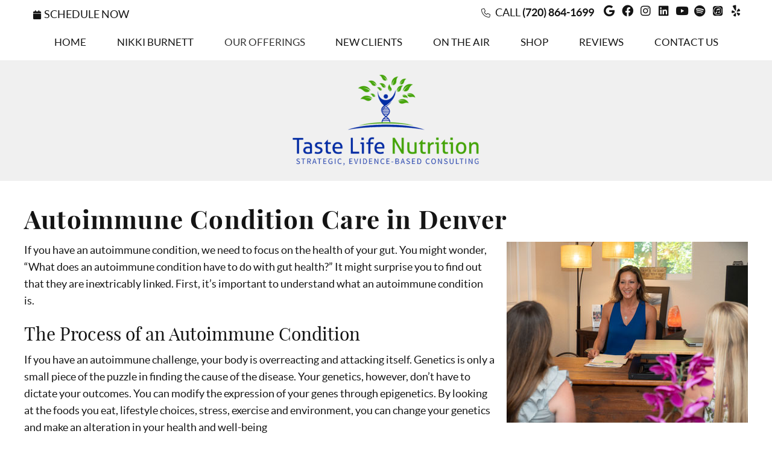

--- FILE ---
content_type: text/html; charset=UTF-8
request_url: https://www.tastelifenutrition.com/autoimmune-disease-wheat-ridge/
body_size: 9309
content:
<!DOCTYPE html>
<html xmlns:fb="https://ogp.me/ns/fb#" xml:lang="en" lang="en">
	<head>
		<title>Autoimmune Condition  Denver CO | Taste Life Nutrition</title>
		<meta charset="utf-8">
		<meta name="viewport" content="initial-scale=1.0,width=device-width" />
		<meta property="og:type" content="website" /><meta name="description" content="Addressing autoimmune conditions by improving gut health. Book a free 15-minute consultation to find out how we can help manage your autoimmune issues!" /><link rel="canonical" href="https://www.tastelifenutrition.com/autoimmune-disease-wheat-ridge/" /><meta property="og:image" content="https://doc.vortala.com/childsites/uploads/3773/files/at-desk.jpg" /><meta property="og:image:width" content="400" /><meta property="og:image:height" content="300" /><meta property="og:url" content="https://www.tastelifenutrition.com/autoimmune-disease-wheat-ridge/" /><meta property="og:title" content="Autoimmune Condition  Denver CO | Taste Life Nutrition" /><meta property="og:description" content="Addressing autoimmune conditions by improving gut health. Book a free 15-minute consultation to find out how we can help manage your autoimmune issues!" />
		<link rel="alternate" type="application/rss+xml" title="Taste Life Nutrition » Feed" href="https://doc.vortala.com/gen/blogs-3867-feed.xml" />
		<link rel="icon" type="image/png" href="https://doc.vortala.com/childsites/uploads/3773/files/favicon.png" />
		<link rel="stylesheet" type="text/css" href="https://doc.vortala.com/childsites/static/3773/_style-1757418244.css" integrity="sha384-3PFkQKoKQmXptDVCPdDbV+MGP6LPYc2dt5c982Wru1XgAJxcMMS4MndVtjTDdqSc" crossorigin="anonymous" />
		<script defer type="text/javascript" src="https://doc.vortala.com/childsites/static/3773/_script-1757418244.js" integrity="sha384-0MAnLui39Jn1C+deU0u+RjNayIp9YcgofaV+1+CpHBnpoZsZSvnGexcFqsWZeJhb" crossorigin="anonymous"></script>
 		<script type="application/ld+json"> {
	"@context": "https://schema.org",
	"@type": "MedicalClinic",
    			"alternateName": "Chiropractic",
	"address": {
		"@type": "PostalAddress",
	    "addressLocality": "Wheat Ridge",
	    "addressRegion": "CO",
	    "postalCode":"80033",
	    "streetAddress": "3150 Saulsbury St."
    },
	"description": "Functional Nutritionist Denver Nikki Burnett wants to take the guesswork out of eating right for your body. She'll work with you to make the lifestyle modifications that you require to have incredible health. Call today! Free consultations.",
	"image": "https://doc.vortala.com/childsites/uploads/3773/files/img-logo-header@2x.png",
	"name": "Taste Life Nutrition",
	"telephone": "(720) 864-1699",
	"openingHoursSpecification": [{
						      "@type": "OpeningHoursSpecification",
						      "opens": "10:00",
						      "dayOfWeek":  "https://schema.org/Monday",
						      "closes": "15:00"
						    },{
						      "@type": "OpeningHoursSpecification",
						      "opens": "07:00",
						      "dayOfWeek":  "https://schema.org/Tuesday",
						      "closes": "19:00"
						    },{
						      "@type": "OpeningHoursSpecification",
						      "opens": "07:00",
						      "dayOfWeek":  "https://schema.org/Wednesday",
						      "closes": "19:00"
						    },{
						      "@type": "OpeningHoursSpecification",
						      "opens": "07:00",
						      "dayOfWeek":  "https://schema.org/Thursday",
						      "closes": "19:00"
						    },{
						      "@type": "OpeningHoursSpecification",
						      "opens": "10:00",
						      "dayOfWeek":  "https://schema.org/Friday",
						      "closes": "15:00"
						    }],"geo": {
	    "@type": "GeoCoordinates",
	    "latitude": "39.7616318",
	    "longitude": "-105.0752409"
    },"sameAs" : ["https://www.facebook.com/TasteLifeNutrition","https://www.google.com/maps/place/Taste+Life+Nutrition/@39.761669,-105.075205,17z/data=!4m5!3m4!1s0x0:0x47dfe95e211393e9!8m2!3d39.7616694!4d-105.0752949?hl=en","https://www.instagram.com/tastelifenutrition/","https://www.linkedin.com/in/nikki-burnett-6504a99","https://www.yelp.com/biz/taste-life-nutrition-wheat-ridge?hrid=p5VocnelOyPLdzXQ4cS7-w&utm_campaign=header&utm_medium=embedded_re","https://www.youtube.com/channel/UCgx2D7A57GDPOaVAvyrrL4A","https://open.spotify.com/show/5g8szGENo4m9yqyfsnaWUH","https://podcasts.apple.com/us/podcast/taste-life-nutrition-podcast/id1548546820"]}</script>
		<meta name="google-site-verification" content="H9z72fNF_O4lDt2c4jMkH0ypndONRPzCele0axxI2-s" /><meta name="google-site-verification" content="QVHTByW4-NcCSDPfp_mC9fXdsGvbE8cWNayum2HzHCI" />
<link href="https://fonts.googleapis.com/css?family=Cabin:400,400i,500,600,700|Kaushan+Script|Oswald:400,700|Dancing+Script|Lato:900&display=swap" rel="stylesheet">
<meta name="p:domain_verify" content="5a05bdcb960c9ef3039f540f51f5270c"/>
<!-- Google Tag Manager -->
<script>(function(w,d,s,l,i){w[l]=w[l]||[];w[l].push({'gtm.start':
new Date().getTime(),event:'gtm.js'});var f=d.getElementsByTagName(s)[0],
j=d.createElement(s),dl=l!='dataLayer'?'&l='+l:'';j.async=true;j.src=
'https://www.googletagmanager.com/gtm.js?id='+i+dl;f.parentNode.insertBefore(j,f);
})(window,document,'script','dataLayer','GTM-TW8468B');</script>
<!-- End Google Tag Manager -->

<!-- Facebook Pixel Code -->
<script nonce="6AQqDByE">
!function(f,b,e,v,n,t,s){if(f.fbq)return;n=f.fbq=function(){n.callMethod?
n.callMethod.apply(n,arguments):n.queue.push(arguments)};if(!f._fbq)f._fbq=n;
n.push=n;n.loaded=!0;n.version='2.0';n.queue=[];t=b.createElement(e);t.async=!0;
t.src=v;s=b.getElementsByTagName(e)[0];s.parentNode.insertBefore(t,s)}(window,
document,'script','https://connect.facebook.net/en_US/fbevents.js');
fbq('init', '1168437556883653');
fbq('track', "PageView");</script>
<noscript><img height="1" width="1" style="display:none" src="https://www.facebook.com/tr?id=1168437556883653&ev=PageView&noscript=1" /></noscript>
<!-- End Facebook Pixel Code --> <script async src="https://www.googletagmanager.com/gtag/js?id=UA-150725213-1"></script><meta name="ppnum" content="5213" /><meta name="lastGen" content="10.30.2025 05:39:01" data-ts="1761802741" />
	</head>
	<body class="not-home page page-id-406 page-autoimmune-condition-care type-page layout-one-col">
	<div id='siteid' style="display:none;">3867</div>
		<!-- Google Tag Manager (noscript) -->
<noscript><iframe src="https://www.googletagmanager.com/ns.html?id=GTM-TW8468B"
height="0" width="0" style="display:none;visibility:hidden"></iframe></noscript>
<!-- End Google Tag Manager (noscript) -->
		<a id="top"></a>
		<a href="#content" class="skip-to-content">Skip to content</a>
		<div class="nav nav-utility nav-sb_before sticky-top"><div class="utility_wrap"><ul><li class="utility_item custom_button_1 util_left"><a class="button " href="https://www.tastelifenutrition.com/contact-us/"><i class="fa-solid fa-calendar" aria-hidden="true"></i>Schedule Now</a></li><li class="utility_item utility_social util_right"><a class="google_social" href="https://www.google.com/maps/place/Taste+Life+Nutrition/@39.761669,-105.075205,17z/data=!4m5!3m4!1s0x0:0x47dfe95e211393e9!8m2!3d39.7616694!4d-105.0752949?hl=en" target="_blank" style="text-indent:0;color:#141414;"><span class="visuallyhidden">google social button</span><i class="fa-brands fa-google"></i></a><a class="facebook_social" href="https://www.facebook.com/TasteLifeNutrition" target="_blank" style="text-indent:0;color:#141414;"><span class="visuallyhidden">facebook social button</span><i class="fa-brands fa-facebook"></i></a><a class="instagram_social" href="https://www.instagram.com/tastelifenutrition/" target="_blank" style="text-indent:0;color:#141414;"><span class="visuallyhidden">instagram social button</span><i class="fa-brands fa-instagram"></i></a><a class="linkedin_social" href="https://www.linkedin.com/in/nikki-burnett-6504a99" target="_blank" style="text-indent:0;color:#141414;"><span class="visuallyhidden">linkedin social button</span><i class="fa-brands fa-linkedin"></i></a><a class="youtube_social" href="https://www.youtube.com/channel/UCgx2D7A57GDPOaVAvyrrL4A" target="_blank" style="text-indent:0;color:#141414;"><span class="visuallyhidden">youtube social button</span><i class="fa-brands fa-youtube"></i></a><a class="spotify_social" href="https://open.spotify.com/show/5g8szGENo4m9yqyfsnaWUH" target="_blank" style="text-indent:0;color:#141414;"><span class="visuallyhidden">spotify social button</span><i class="fa-brands fa-spotify"></i></a><a class="itunes_social" href="https://podcasts.apple.com/us/podcast/taste-life-nutrition-podcast/id1548546820" target="_blank" style="text-indent:0;color:#141414;"><span class="visuallyhidden">itunes social button</span><i class="fa-brands fa-itunes"></i></a><a class="yelp_social" href="https://www.yelp.com/biz/taste-life-nutrition-wheat-ridge?hrid=p5VocnelOyPLdzXQ4cS7-w&amp;utm_campaign=header&amp;utm_medium=embedded_re" target="_blank" style="text-indent:0;color:#141414;"><span class="visuallyhidden">yelp social button</span><i class="fa-brands fa-yelp"></i></a></li><li class="utility_item phone util_right"><span class="phone_text"><i class="fal fa-phone"></i> CALL </span> <a href="tel:(720) 864-1699">(720) 864-1699</a></li></ul></div></div>
		<div id="containing_wrap">
			<div id="wrap">
				<div title="Main Menu" id="dd-primary_nav"><a href="#"><i class="fa-solid fa-bars" aria-hidden="true"></i>Menu</a></div><div class="nav nav-primary nav-sb_before_header center_menu" title=""><ul id="primary_nav" class="menu"><li class="first menu-item menu-item-home"><a href="/">Home</a></li><li id="menu-item-15" class="menu-item menu-item-type-post_type menu-item-object-page menu-item-has-children menu-item-15"><a href="/nikki-burnett/">Nikki Burnett</a>
<ul class="sub-menu">
	<li id="menu-item-1005" class="menu-item menu-item-type-post_type menu-item-object-page menu-item-1005"><a href="/blog/">Blog</a></li>
	<li id="menu-item-1382" class="menu-item menu-item-type-post_type menu-item-object-page menu-item-1382"><a href="/in-the-media/">Media</a></li>
	<li id="menu-item-609" class="menu-item menu-item-type-post_type menu-item-object-page menu-item-609"><a href="/resources/">Resources</a></li>
</ul>
</li>
<li id="menu-item-1700" class="super-menu menu-item menu-item-type-post_type menu-item-object-page current-menu-ancestor current_page_ancestor menu-item-has-children menu-item-1700"><a href="/our-offerings/">Our Offerings</a>
<ul class="sub-menu">
	<li id="menu-item-1721" class="menu-item menu-item-type-custom menu-item-object-custom current-menu-ancestor menu-item-has-children menu-item-1721"><a href="#">Column 1</a>
	<ul class="sub-menu">
		<li id="menu-item-1701" class="menu-item menu-item-type-custom menu-item-object-custom menu-item-has-children menu-item-1701"><a href="#">Preconception Planning</a>
		<ul class="sub-menu">
			<li id="menu-item-436" class="menu-item menu-item-type-post_type menu-item-object-page menu-item-436"><a href="/fertility-wheat-ridge/">Fertility</a></li>
			<li id="menu-item-1245" class="menu-item menu-item-type-post_type menu-item-object-page menu-item-1245"><a href="/hormonal-imbalance/">Hormonal Imbalances</a></li>
		</ul>
</li>
		<li id="menu-item-1702" class="menu-item menu-item-type-custom menu-item-object-custom menu-item-has-children menu-item-1702"><a href="#">Gut Health</a>
		<ul class="sub-menu">
			<li id="menu-item-433" class="menu-item menu-item-type-post_type menu-item-object-page menu-item-433"><a href="/gut-health-wheat-ridge/">Gut Health</a></li>
		</ul>
</li>
		<li id="menu-item-1703" class="menu-item menu-item-type-custom menu-item-object-custom current-menu-ancestor current-menu-parent menu-item-has-children menu-item-1703"><a href="#">Autoimmune</a>
		<ul class="sub-menu">
			<li id="menu-item-434" class="menu-item menu-item-type-post_type menu-item-object-page current-menu-item page_item page-item-406 current_page_item menu-item-434"><a href="/autoimmune-disease-wheat-ridge/">Autoimmune Condition Care</a></li>
		</ul>
</li>
	</ul>
</li>
	<li id="menu-item-1723" class="menu-item menu-item-type-custom menu-item-object-custom menu-item-has-children menu-item-1723"><a href="#">Column 2</a>
	<ul class="sub-menu">
		<li id="menu-item-1704" class="menu-item menu-item-type-custom menu-item-object-custom menu-item-has-children menu-item-1704"><a href="#">General</a>
		<ul class="sub-menu">
			<li id="menu-item-1892" class="menu-item menu-item-type-post_type menu-item-object-page menu-item-1892"><a href="/health-optimization/">Health Optimization</a></li>
			<li id="menu-item-430" class="menu-item menu-item-type-post_type menu-item-object-page menu-item-430"><a href="/weight-management-wheat-ridge/">Weight Management</a></li>
			<li id="menu-item-431" class="menu-item menu-item-type-post_type menu-item-object-page menu-item-431"><a href="/blood-sugar-management-wheat-ridge/">Blood Sugar Management</a></li>
			<li id="menu-item-432" class="menu-item menu-item-type-post_type menu-item-object-page menu-item-432"><a href="/cardiovascular-health-wheat-ridge/">Cardiovascular Health</a></li>
			<li id="menu-item-428" class="menu-item menu-item-type-post_type menu-item-object-page menu-item-428"><a href="/nutrigenomics-wheat-ridge/">Nutrigenomics</a></li>
			<li id="menu-item-429" class="menu-item menu-item-type-post_type menu-item-object-page menu-item-429"><a href="/canine-nutrition-wheat-ridge/">Canine Nutrition</a></li>
		</ul>
</li>
	</ul>
</li>
	<li id="menu-item-1724" class="menu-item menu-item-type-custom menu-item-object-custom menu-item-has-children menu-item-1724"><a href="#">Column 3</a>
	<ul class="sub-menu">
		<li id="menu-item-1699" class="menu-item menu-item-type-post_type menu-item-object-page menu-item-1699"><a href="/private-consultation-services/">Private Consulting</a></li>
		<li id="menu-item-1698" class="menu-item menu-item-type-post_type menu-item-object-page menu-item-1698"><a href="/hybrid-programs/">Hybrid Program</a></li>
		<li id="menu-item-1697" class="menu-item menu-item-type-post_type menu-item-object-page menu-item-1697"><a href="/continuing-performance-program/">Continued Wellness </a></li>
	</ul>
</li>
</ul>
</li>
<li id="menu-item-17" class="menu-item menu-item-type-post_type menu-item-object-page menu-item-17"><a href="/new-clients/">New Clients</a></li>
<li id="menu-item-1666" class="menu-item menu-item-type-custom menu-item-object-custom menu-item-has-children menu-item-1666"><a href="#">On the Air</a>
<ul class="sub-menu">
	<li id="menu-item-1190" class="menu-item menu-item-type-post_type menu-item-object-page menu-item-1190"><a href="/where-to-find-us/">TLN Podcasts</a></li>
	<li id="menu-item-1665" class="menu-item menu-item-type-post_type menu-item-object-page menu-item-1665"><a href="/tln-radio/">TLN Radio</a></li>
	<li id="menu-item-1664" class="menu-item menu-item-type-post_type menu-item-object-page menu-item-1664"><a href="/as-seen-on/">As Seen On</a></li>
	<li id="menu-item-1623" class="menu-item menu-item-type-post_type menu-item-object-page menu-item-1623"><a href="/be-our-guest/">Be Our Guest</a></li>
</ul>
</li>
<li id="menu-item-1431" class="menu-item menu-item-type-post_type menu-item-object-page menu-item-has-children menu-item-1431"><a href="/products/">Shop</a>
<ul class="sub-menu">
	<li id="menu-item-1838" class="menu-item menu-item-type-custom menu-item-object-custom menu-item-1838"><a target="_blank" href="https://tastelifenutrition.wellproz.com/patient/home/">Well ProZ- Order Your Labs</a></li>
	<li id="menu-item-1839" class="menu-item menu-item-type-custom menu-item-object-custom menu-item-1839"><a target="_blank" href="https://us.fullscript.com/welcome/tastelifenutrition/signup?utm_medium=webreferral&#038;utm_source=other&#038;utm_campaign=abmwebbuttons_dark_200x200.svg&#038;signup_source=website_buttons">Fullscript-Supplements</a></li>
	<li id="menu-item-1840" class="menu-item menu-item-type-custom menu-item-object-custom menu-item-1840"><a target="_blank" href="https://www.wholescripts.com/register/WEB5-BURNETT">WholeScripts-Supplements</a></li>
	<li id="menu-item-1841" class="menu-item menu-item-type-custom menu-item-object-custom menu-item-1841"><a target="_blank" href="https://www.doublehelixwater.com/">Double Helix Water</a></li>
	<li id="menu-item-1837" class="menu-item menu-item-type-custom menu-item-object-custom menu-item-1837"><a target="_blank" href="https://emfrocks.com/?rfsn=7520310.870e16">EMF Rocks</a></li>
	<li id="menu-item-1842" class="menu-item menu-item-type-custom menu-item-object-custom menu-item-1842"><a target="_blank" href="https://tln.greencompassglobal.com/">Green Compass</a></li>
	<li id="menu-item-1964" class="menu-item menu-item-type-custom menu-item-object-custom menu-item-1964"><a target="_blank" href="https://therasage.com/discount/TLN?rfsn=7991827.6996e4&#038;utm_source=refersion&#038;utm_medium=affiliate&#038;utm_campaign=7991827.6996e4">Therasage</a></li>
</ul>
</li>
<li id="menu-item-608" class="menu-item menu-item-type-post_type menu-item-object-page menu-item-608"><a href="/reviews/">Reviews</a></li>
<li id="menu-item-18" class="last menu-item menu-item-type-post_type menu-item-object-page menu-item-18"><a href="/contact-us/">Contact Us</a></li>
</ul></div>
				<div id="header_wrap"><div id="header">
					<div id="logo" class="right"><span id="site-title"><a href="/" title="Welcome to Taste Life Nutrition"><img src="https://doc.vortala.com/childsites/uploads/3773/files/img-logo-header@2x.png" width="632" height="310" alt="Taste Life Nutrition logo - Home" /><span id="blog-title">Taste Life Nutrition</span></a></span></div>
					<div class="n-a-p"></div>
				</div></div>
				
				<div id="container_wrap">
					
					<div id="container">
						<div id="content">
							<div id="post-406" class="406 category- page"><div class="entry-content cf"><h1>Autoimmune Condition Care in Denver</h1>
<p><img class="alignright size-full wp-image-547" src="https://doc.vortala.com/childsites/uploads/3773/files/at-desk.jpg" alt="Nikki at desk" width="400" height="300" />If you have an autoimmune condition, we need to focus on the health of your gut. You might wonder, “What does an autoimmune condition have to do with gut health?” It might surprise you to find out that they are inextricably linked. First, it’s important to understand what an autoimmune condition is.</p>
<h2>The Process of an Autoimmune Condition</h2>
<p>If you have an autoimmune challenge, your body is overreacting and attacking itself. Genetics is only a small piece of the puzzle in finding the cause of the disease. Your genetics, however, don’t have to dictate your outcomes. You can modify the expression of your genes through epigenetics. By looking at the foods you eat, lifestyle choices, stress, exercise and environment, you can change your genetics and make an alteration in your health and well-being</p>
<h2>Where Your Gut Health Comes In</h2>
<p>Your gut is central to whether certain genes will trigger an autoimmune response. By keeping your gut healthy and treating your body with the proper respect, it’s unlikely an autoimmune condition will arise. Once it does, however, you’re far more likely to have others pop up, too. Certain microbes can trigger an autoimmune response, but there are steps we can take to ensure you don’t harbor these microbes.</p>
<h2>Finding Your Best Level of Health</h2>
<p><a href="/nikki-burnett/">Nikki</a> will order the appropriate laboratory testing. From this information, she can recommend food modifications and alterations to your lifestyle to assist you. With functional testing, we can understand who you are on the inside and address any deficiency or imbalance that is present.</p>
<p>Blood, saliva, breath, fecal and urine tests may all be utilized.</p>
<div class="bldr_callout co39" style="">Though simple, these tests remove the guesswork and allow you to be helped as a unique individual. By finding the root cause of your challenges, you can come closer to your best health.</div>
<style>.co39{border-width: ; border-style: ; border-color: ; font-size:; color:;}</style>
<div class="labelbox lb948">
<h2>Your Functional Medicine Analysis for Autoimmune Conditions</h2>
<p><a href="/msq/"><img class="alignright" src="https://doc.vortala.com/childsites/uploads/3773/files/button-functional-health.jpg" alt="button functional health" width="400" height="128" /></a>Your body was designed to work at its highest potential, fully functioning. It’s our goal to support your body in operating as it should. To understand your needs, we’ll have you fill out the online health assessement.</p>
<p>In this program, you’ll add information about the events and influences in your life that affect your well-being. It will allow Nikki to uncover patterns, triggers and correlations, working alongside you to create your personalized plan. Our individualized approach ensures that your body will get exactly what it needs to work as it should.</p>
</div>
<style>.lb948{border-radius:;}</style>
<h2>Take Control Back</h2>
<p>In today’s stressful world, our health can take a toll. Too often, medical doctors and other specialists don’t give us the answers we’re seeking. You may also think that due to your genetics, you don’t have a choice in the matter. We want you to know that you can change your genetic destiny and find relief without resorting to medications that only mask your problems. With our natural approach, you’ll work with your body, giving it what it needs and in return, getting the most out of it</p>
<div class="bldr_notebox nb97">
<h2>Learn More Today</h2>
<p>Would you like more information about autoimmune care in Denver? Contact Nikki today to set up your free 15-minute Health is Wealth consultation!<br />
<a href="/contact-us/" class="bldr_cta" id="cta76" target="" >CONTACT US </a></p>
<style>a.bldr_cta#cta76{border-width:; border-color: ; font-size:; color:; font-family:; background-color:; border-radius:; padding:;}
   	a.bldr_cta#cta76:hover{background-color:; border-color:; color:}</style>
</div>
<style>.nb97{max-width:;background:;border-width: ; border-color: ; border-radius:;}</style>
<p><img class="bldr_divider div56" alt="divider" src="https://doc.vortala.com/childsites/uploads/3773/files/saprater.png" /><br />
<style>.div56{margin:;}</style>
<h3 style="text-align: center;">Autoimmune Condition Care Denver, Wheat Ridge CO | (720) 864-1699</h3>
</div></div>
							
						</div>
					</div>
					
				</div>
			</div>
			
			<div id="footer_wrap">
				<div id="footer">
					
					<div id="wp_footer">
						
						<div style='display:none;'><div id='contact_practitioner-container' class='v_contact_form'><div id='contact_practitioner-content'>
			            <div class='contact_practitioner-content'>
			                <div class='contact_practitioner-title'>Email Taste Life Nutrition</div>
			                <div class='contact_practitioner-loading' style='display:none'></div>
			                <div class='contact_practitioner-message' style='display:none'></div>
			                <form class='ui form' method='post' action=''>
						            <div class='field'>
				                        <label for='contact_practitioner-message' class='visuallyhidden'>Comments, Requests, Questions, or Suggestions</label><textarea id='contact_practitioner-message' class='' placeholder='Comments, Requests, Questions, or Suggestions' name='message'></textarea><br/>
				                    </div>
				                    <div class='field'>
				                        <div class='two fields'>
				                            <div class='field'><label for='contact_practitioner-first_name' class='visuallyhidden'>First Name</label><input type='text' id='contact_practitioner-first_name' name='first_name' placeholder='First' /></div>
				                            <div class='field'><label for='contact_practitioner-last_name' class='visuallyhidden'>Last Name</label><input type='text' id='contact_practitioner-last_name' name='last_name' placeholder='Last' /></div>
				                        </div>
				                    </div>
				                    <fieldset class='form-fieldset'>
							            <div class='inline fields radios'>
							                <legend class='form-label'>Respond to me via:</legend>
							                <div class='field'>
							                    <div class='ui radio checkbox'>
							                        <input type='radio' name='popup_respond_contact' id='popup_respond_email' />
							                        <label for='popup_respond_email'>Email</label>
							                    </div>
							                </div>
							                <div class='field'>
							                    <div class='ui radio checkbox'>
							                        <input type='radio' name='popup_respond_contact' id='popup_respond_phone' />
							                        <label for='popup_respond_phone'>Phone</label>
							                    </div>
							                </div>
							                <div class='field'>
							                    <div class='ui radio checkbox'>
							                        <input type='radio' name='popup_respond_contact' id='popup_respond_none' />
							                       <label for='popup_respond_none'>No Response</label>
							                    </div>
							                </div>
							            </div>
						            </fieldset>
						            <div class='field'>
						                <div class='field'><label for='contact_practitioner-email' class='visuallyhidden'>Email Address</label><input type='text' id='contact_practitioner-email' name='email' placeholder='Email Address' /></div>
						                <div class='field'><label for='contact_practitioner-phone' class='visuallyhidden'>Phone Number</label><input type='text' id='contact_practitioner-phone' name='phone' placeholder='Phone Number' /></div>
						            </div>
						            <div class='field'>
				                        <div class='ui checkbox'>
				                            <input type='checkbox' name='phi_agree' id='contact_practitioner-no_phi_agree_check' value='' />
				                            <label for='contact_practitioner-no_phi_agree_check'>I agree to refrain from including any personally identifiable information or protected health information in the comment field. For more info, <a class='phi_info info-popup-hover' href='#'>read disclaimer</a>.</label>
				                            <div class='info-popup' style='display:none;'><i class='fa-solid fa-times'></i>Please keep in mind that communications via email over the internet are not secure. Although it is unlikely, there is a possibility that information you include in an email can be intercepted and read by other parties or unauthorized individuals. Please do not include personal identifying information such as your birth date, or personal medical information in any emails you send to us. Communication via our website cannot replace the relationship you have with a physician or another healthcare practitioner.<div class='pointer'></div><div class='pointerBorder'></div></div>
				                        </div>
				                    </div>
						            <div class='field'>
				                        <div class='ui checkbox'>
				                            <input type='checkbox' name='consent' id='contact_practitioner-consent_check' value='' />
				                            <label class='privacy_consent_message' for='contact_practitioner-consent_check'>I consent to having this website store my submitted information so they can respond to my inquiry. For more info, read our <a class='privacy-link' href='/info/privacy/' rel='nofollow'>privacy policy</a>.</label>
				                        </div>
				                    </div>
						            <div class='antispam'><label for='popup_contact_form_url'>Leave this empty:</label><input id='popup_contact_form_url' name='url' class='' value=''/></div>
									<button type='submit' class='contact_practitioner-button contact_practitioner-send ui button'>Send Message</button>
						            <input type='hidden' name='token' value='22f06575e1a0e6a910fa3c8436d681be'/>
						            <br/>
						        </form>
						    </div>
						</div></div></div>
						<div style='display:none;'><div id='request_appointment-container' class='v_appt_form'><div id='request_appointment-content'>
				            <div class='request_appointment-content'>
				                <div class='request_appointment-title'>Request Appointment <span class='request_appointment-subtitle'>(pending confirmation)</span></div>
						        <div class='request_appointment-loading' style='display:none'></div>
				                <div class='request_appointment-message' style='display:none'></div>
				                <form class='ui form' method='post' action=''>
						            <div class='grouped fields radios patient_type'>
				                        <fieldset class='grouped fields'>
				                        	<legend class='visuallyhidden'>Patient Type</legend>
					                        <div class='field'>
							                    <div class='ui radio checkbox'>
							                        <input id='popup_appt_new' type='radio' name='patient_type' value='New Patient' />
							                        <label for='popup_appt_new'>New Patient</label>
							                    </div>
							                </div>
							                <div class='field first_radio'>
							                    <div class='ui radio checkbox'>
							                        <input id='popup_appt_current' type='radio' name='patient_type' value='Current Patient' />
							                        <label for='popup_appt_current'>Current Patient</label>
							                    </div>
							                </div>
							                <div class='field'>
							                    <div class='ui radio checkbox'>
							                        <input id='popup_appt_returning' type='radio' name='patient_type' value='Returning Patient' />
							                        <label for='popup_appt_returning'>Returning Patient</label>
							                    </div>
							                </div>
						                </fieldset>
						            </div>
						            <div class='field'>
				                        <div class='two fields'>
				                            <div class='field'><label for='request_appointment-first_name' class='visuallyhidden'>First Name</label><input type='text' id='request_appointment-first_name' name='first_name' placeholder='First' /></div>
				                            <div class='field'><label for='request_appointment-last_name' class='visuallyhidden'>Last Name</label><input type='text' id='request_appointment-last_name' name='last_name' placeholder='Last' /></div>
				                        </div>
				                    </div>
						            <div class='field'>
						                <div class='field'><label for='request_appointment-email' class='visuallyhidden'>Email Address</label><input type='text' id='request_appointment-email' name='email' placeholder='Email Address' /></div>
						                <div class='field'><label for='request_appointment-phone' class='visuallyhidden'>Phone Number</label><input type='text' id='request_appointment-phone' name='phone' placeholder='Phone Number' /></div>
						            </div>
						            <fieldset class='form-fieldset'>
							            <div class='inline fields radios'>
							                <legend class='form-label'>Respond to me via:</legend>
							                <div class='field'>
							                    <div class='ui radio checkbox'>
							                        <input type='radio' name='popup_request_respond' id='request_respond_email' />
							                        <label for='request_respond_email'>Email</label>
							                    </div>
							                </div>
							                <div class='field'>
							                    <div class='ui radio checkbox'>
							                        <input type='radio' name='popup_request_respond' id='request_respond_phone' />
							                        <label for='request_respond_phone'>Phone</label>
							                    </div>
							                </div>
							            </div>
							        </fieldset>
						            <div class='equal width field pickdate'>
						                <span class='form-label'>Preferred Day/Time:</span>
						                <div class='fields'>
						                    <div class='field'>
						                        <label for='thickbox_datepicker' class='visuallyhidden'>Date</label><input type='text' value='' name='thickbox_datepicker' id='thickbox_datepicker' /><i class='fa-solid fa-calendar' id='popup_apptDateId' aria-hidden='true'></i>
						                    </div>
						                    <div class='field'>
							                    <label for='appt_hour' class='visuallyhidden'>Appointment Hour</label>
						                        <select id='appt_hour' name='appt_hour'>
						                            <option value=''>H</option>
						                            <option value='1'>1</option>
						                            <option value='2'>2</option>
						                            <option value='3'>3</option>
						                            <option value='4'>4</option>
						                            <option value='5'>5</option>
						                            <option value='6'>6</option>
						                            <option value='7'>7</option>
						                            <option value='8'>8</option>
						                            <option value='9'>9</option>
						                            <option value='10'>10</option>
						                            <option value='11'>11</option>
						                            <option value='12'>12</option>
						                        </select>
						                    </div>
						                    <div class='field'>
						                    	<label for='appt_min' class='visuallyhidden'>Appointment Minute</label>
						                        <select id='appt_min' name='appt_min'>
						                            <option value=''>M</option>
						                            <option value='00'>00</option>
						                            <option value='15'>15</option>
						                            <option value='30'>30</option>
						                            <option value='45'>45</option>
						                        </select>
						                    </div>
						                    <fieldset>
							                    <div class='fields time-radios'>
					                                <legend class='visuallyhidden'>AM or PM</legend>
					                                <div class='field'>
					                                    <div class='ui radio checkbox'>
					                                        <input type='radio' name='time' id='time_am' value='am' />
					                                        <label for='time_am'>AM</label>
					                                    </div>
					                                </div>
					                                <div class='field'>
					                                    <div class='ui radio checkbox'>
					                                        <input type='radio' name='time' id='time_pm' value='pm' />
					                                        <label for='time_pm'>PM</label>
					                                    </div>
					                                </div>
					                            </div>
				                            </fieldset>
						                </div>
						            </div>
						            <div class='field'>
				                        <label for='popup_request_appointment-message' class='visuallyhidden'>Comments or Questions</label><textarea id='popup_request_appointment-message' placeholder='Comments or Questions' name='message'></textarea>
				                    </div>
				                    <div class='field'>
						                <div class='ui checkbox'>
						                    <input type='checkbox' name='phi_check' id='no_phi_agree_check' value='' />
						                    <label for='no_phi_agree_check'>I agree to refrain from including any personally identifiable information or protected health information in the comment field. For more info, <a class='phi_info info-popup-hover' href='#'>read disclaimer</a>.</label>
						                    <div class='info-popup' style='display:none;'><i class='fa-solid fa-times'></i>Please keep in mind that communications via email over the internet are not secure. Although it is unlikely, there is a possibility that information you include in an email can be intercepted and read by other parties or unauthorized individuals. Please do not include personal identifying information such as your birth date, or personal medical information in any emails you send to us. Communication via our website cannot replace the relationship you have with a physician or another healthcare practitioner.<div class='pointer'></div><div class='pointerBorder'></div></div>
						                </div>
						            </div>
				                    <div class='field'>
						                <div class='ui checkbox'>
						                    <input type='checkbox' name='consent' id='consent_check' value='' />
						                    <label class='privacy_consent_message' for='consent_check'>I consent to having this website store my submitted information so they can respond to my inquiry. For more info, read our <a class='privacy-link' href='/info/privacy/' rel='nofollow'>privacy policy</a>.</label>
						                </div>
						            </div>
						            <div class='antispam'><label for='request_appointment-url'>Leave this empty:</label><input id='request_appointment-url' name='url' class='request_appointment-input' value=''/></div>
									<div class='request_appointment-message' style='display:none'></div>
						            <button type='submit' class='request_appointment-button request_appointment-send ui button'>Send Message</button>
						            <input type='hidden' name='token' value='e269e3b32b49924819db166a3139db31'/>
						            <br/>
						        </form>
						    </div>
						</div></div></div>
					</div>
				</div>
			</div>
			</div><div id="utility_credit_wrap"><div id="centered_footer"><div class="nav nav-utility nav-footer"><div class="footer_utility_wrap"><ul><li class="utility_item utility_email"><a class="contact_practitioner-link button" title="Contact" href="#"><i class="fa-solid fa-envelope-o" aria-hidden="true"></i>Email Us</a></li></ul></div></div><div class="footer_schema"><div><span class="schema-practice-name">Taste Life Nutrition</span><br />
		<span class="schema-practice-info"><span class="schema-practice-address">3150 Saulsbury St.</span><br /><span class="schema-practice-city">Wheat Ridge</span>, <span class="schema-practice-state">CO</span><span class="schema-practice-zip"> 80033</span></span><br />
		Phone: <span class="schema-practice-phone"><a href="tel:(720)864-1699">(720) 864-1699</a></span></div></div><div id="credit_wrap"><div id="footer_right" class="right"><div title="Footer Links" class="nav nav-footer"><ul><li class="first"><a rel="nofollow" href="/info/copyright/">Copyright</a></li><li class="legal"><a rel="nofollow" href="/info/legal-disclaimer/">Legal</a></li><li class="privacy"><a rel="nofollow" href="/info/privacy/">Privacy</a></li><li class="accessibility"><a rel="nofollow" href="/info/accessibility/">Accessibility</a></li><li class="last"><a href="/sitemap/">Sitemap</a></li></ul></div><div id="credits">Chiropractic Websites by Perfect Patients</div></div></div></div></div><script type='text/javascript'>var _userway_config = {position: 2, color: '#053e67', language: 'en',  account: 'UhMEOLovS9'};</script>
                        <script type='text/javascript' defer src='https://cdn.userway.org/widget.js'></script>
                        <script type='text/javascript'>
                            function userWayTitle(){
                                if (document.querySelector('.userway') !== null) {
                                    var uw = document.getElementsByClassName('userway')[0];
                                    uw.getElementsByClassName('userway_accessibility_icon')[0].setAttribute('title', 'Accessibility Menu');
                                    clearTimeout(userWayTimer);
                                }
                            }
                            var userWayTimer = setTimeout(userWayTitle, 2000);
                        </script>
			
		</div>
	</body>
</html>